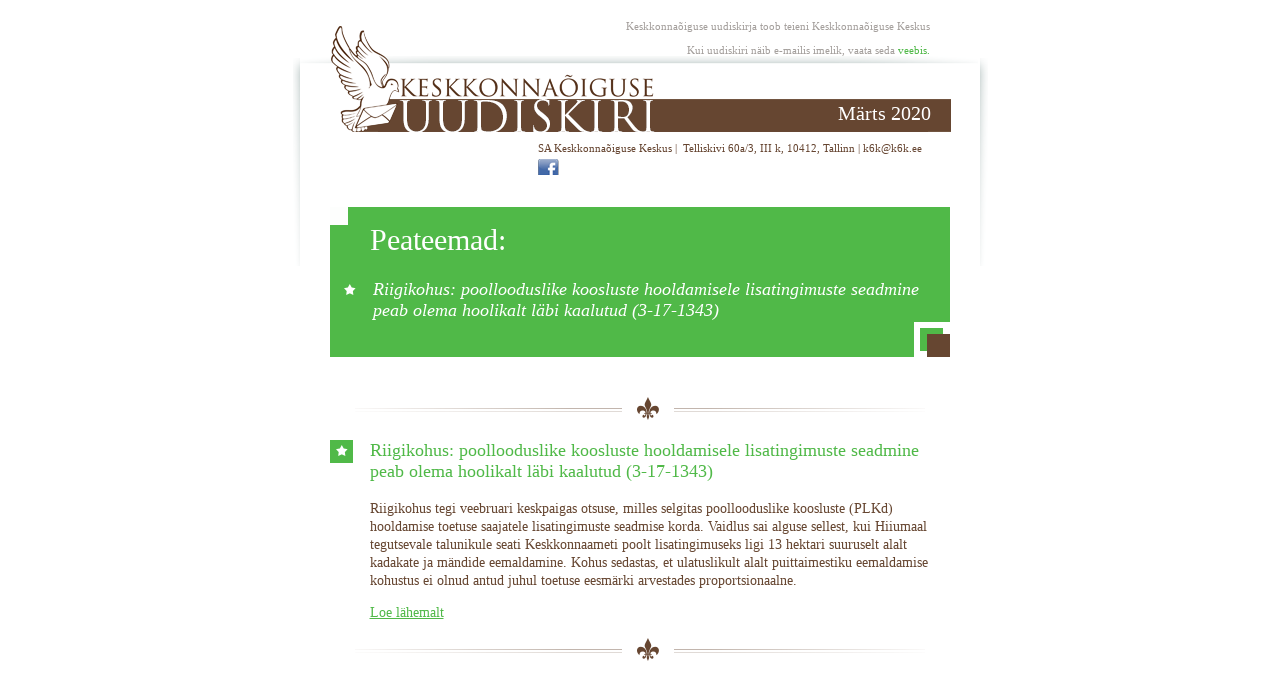

--- FILE ---
content_type: text/html; charset=utf-8
request_url: https://www.k6k.ee/uudiskiri/2020/marts
body_size: 15968
content:
<!DOCTYPE html PUBLIC "-//W3C//DTD XHTML 1.0 Strict//EN" "http://www.w3.org/TR/xhtml1/DTD/xhtml1-strict.dtd">
<html>
<head>
<meta http-equiv="content-type" content="text/html; charset=utf-8" />
</head>
<body leftmargin="0" marginwidth="0" topmargin="0" marginheight="0" offset="0" bgcolor='#fff' style="margin: 0; padding: 0;font-size: 14px; background: #fff; font-family: Georgia" >

<STYLE>
a {color: #50b948; text-decoration: none;}
a:hover { text-decoration: underline; }
.footer a { color: white; }
hr {height: 11px; width: 100%; background: white; color: white; border: none; margin: 40px 0; background: url(http://www.k6k.ee/images/small_separator.png) no-repeat top center;}
h1 { margin: 0; color: #50b948; font-size: 24px; font-weight: normal; font-family: Georgia; text-transform: uppercase; line-height: 30px;}
h2 { margin: 0 50px 10px; }
h3 { font-family:Georgia; font-size: 18px; color: #654430; font-weight: normal}

p { font-family: Georgia; line-height: 18px; font-size: 14px; color: #664631;}
ol { padding-left: 20px; margin-top: 30px; margin-bottom: 30px;}
ul { padding-left: 70px; }
ol li { list-style-image:url(http://www.k6k.ee/images/sub_content_li.png); padding-left: 35px}
font { color: #948f8c}

.top, .top p, top a { margin-top: 20px; font-size: 11px; width: 315px; color: #a49f9c; text-align: right; float: right; margin-right: 50px; vertical-align: center}

#topcont { color: #654430;}
#topcont a {color: #654430;text-decoration: none;}
#topcont a:hover { text-decoration: underline}
#topcont p {margin: -5px 0 0 0; vertical-align: center; font-size: 11px; color: #654430}
#topcont img {vertical-align: center; margin: 5px 0 -5px 0; border: 0;}

.date p {float: right;}
.right { float: right; margin-right: 20px;}

#menu a { color: #664631}
#menu h1 { color: #fff; font-size: 30px; padding: 10px 19px; margin:0; background: #50b948; text-transform: none}
.menu_themes h2 { color: #664631; font-size: 14px; font-style: normal; font-weight: normal; padding-right: 15px; text-transform: uppercase; margin: 0; vertical-align: bottom;}
.menu_themes img { float: left; margin: -8px 0 0 20px; padding: 0; vertical-align: bottom;}
.menu_themes .edy-texteditor-container.image-container img { float: none; margin: 0;}
.menu_themes .edy-texteditor-container.image-container { margin: -8px 0 0 20px;}
.menu_themes ol { margin: 8px 0 0 -1px; padding: 0 20px; list-style-image: none; list-style-type: none; overflow: hidden;}
.menu_themes ol li { margin: 0 0 13px 0; padding: 0; float: left; list-style-image: none;}
#menu table { border-collapse: collapse; border-spacing: 0; margin: 0 auto;}
#menu tr { border-spacing: 0; padding: 20px 0 35px 0; width: 580px; margin: 0 auto; }
.menu_themes td { width: 50%; vertical-align: top; padding: 20px 0 15px 0;}

#news_content { background: url(http://www.k6k.ee/images/big-separator.png) no-repeat top center;}
#news_content img { float: right;}
#news_content h2 { width: 235px; float: right; margin: 0 5px 10px; padding: 20px 0 0 15px; color: #50b948; font-weight: normal; font-style: italic; font-size: 15px; line-height: 18px; background: url(http://www.k6k.ee/images/quote_bg.png) no-repeat top left;}

#news_footer {color: #8b8887;font-family: Georgia, sans-serif; font-size: 12px;}
#news_footer strong {color: #6b6563;}
#news_footer p { float: left; margin: 0 28px; font-size: 12px; width: 60%}
#news_footer a { color: #948f8c}
#news_footer img { float: left;}

.main_themes h1 { color: #fff; font-family: Georgia; font-size: 30px; padding: 0 0 0 40px; text-transform: none}
.main_themes ol { margin: 0 0 0 13px}
.main_themes ol li {list-style-image:url(http://www.k6k.ee/images/main_li.png); padding:0 10px 0 10px; margin-top: 24px;}
.main_themes ol li a { color: #fff; text-decoration: none; font-weight: normal; font-style: italic; font-size: 18px; }
.main_themes ol li a:hover { text-decoration: underline}

#main_content { background: url(http://www.k6k.ee/images/big-separator.png) no-repeat top center, url(http://www.k6k.ee/images/big-separator.png) no-repeat bottom center;}
#main_content h3 { background: url(http://www.k6k.ee/images/main_sub_li.png) no-repeat top left;padding-left: 40px;}
#main_content h3 a { text-decoration: none; margin: 0; padding: 0;}
#main_content h3 a:hover { text-decoration: underline;}
#main_content a { text-decoration: underline; }
#main_content p { padding-left: 40px;}
#main_content hr {  margin: 25px 0;}

</STYLE>

<table width="100%" cellpadding="0" cellspacing="0" class="backgroundTable" bgcolor='#fff' style="background: #fff; font-family: Georgia,serif; border-collapse: collapse;font-size: 14px;" >
    <tr>
        <td style="padding: 0;">
      <div style=" background: #fff; width: 695px; padding: 0; margin: 0 auto;" width="695">
    <div style="background-image: url(http://www.k6k.ee/images/left.png); float: left; height: 208px; margin-top: 58px; width: 7px; overflow: hidden"></div>
    <div style="background-image: url(http://www.k6k.ee/images/right.png); float: right; height: 208px; margin-top: 58px; width: 8px; overflow: hidden"></div>
      <table cellpadding="0" cellspacing="0">
        <tr>
          <td style="background: transparent; padding: 0; width: 260px; height: 50px">

          </td>
          <td class="top" style="background: transparent; padding: 0; text-align: right;">
            Keskkonnaõiguse uudiskirja toob teieni Keskkonnaõiguse Keskus 
            <br>
            <br>
            Kui uudiskiri näib e-mailis imelik, vaata seda <a href="https://www.k6k.ee//uudiskiri/2020/marts">veebis.</a>
          </td>
        </tr>
        <tr>
          <td colspan="2" style="padding: 0; background-color: #fff; background-image: url('http://www.k6k.ee/images/up.png'); background-repeat: no-repeat; background-position: left top; height: 130px; width: 685px; vertical-align: top;">
              <table cellspacing="0" cellpadding="0">
                <tr>
                  <td colspan="2" class="date" style="padding-left: 30px; vertical-align: top;">
                    <a href="http://www.k6k.ee">
                      <img src="http://www.k6k.ee/photos/logo.png" alt="Keskkonna&otilde;iguse keskus" style="border: none; display: block; margin-top: -30px;" />
                    </a>
                    <span class="right" style="margin-top: -30px; color: #fff; position:relative; z-index: 1000; font-size: 20px"> Märts 2020</span>
                  </td>
                </tr>
                <tr>
                  <td colspan="2" id="topcont" style="padding-left: 50px; wdith: 325px; padding-top: 10px; font-size: 11px;">
                    <span class="right">SA Keskkonnaõiguse Keskus |&nbsp;  Telliskivi 60a/3, III k, 10412, Tallinn |   <a href="mailto:k6k@k6k.ee">k6k@k6k.ee</a>&nbsp; &nbsp;<div class="edy-texteditor-container image-container frktlse-img edy-positionable-container-left-block" contenteditable="false" unselectable="on" style="width: 21px; max-width: 100%; text-align: left; margin-left: 0px; margin-right: auto; overflow: hidden; position: relative;">
  <div class="edy-padding-resizer-wrapper" style="padding-bottom: 100%; position: relative; overflow: hidden;">
      <a href="http://www.facebook.com/pages/Keskkonna%C3%B5iguse-Keskus/155450921134796"><picture title="" style="position: absolute; display: block; max-width: none; width: auto; height: 100%; left: 0%; top: 0px;">
        <!--[if IE 9]><video style="display: none;"><![endif]-->
        <source sizes="21px" srcset="/photos/fb_logo.png 21w">
        <!--[if IE 9]></video><![endif]-->
        <img src="/photos/fb_logo.png" title="" alt="" style="position: absolute; max-width: none; width: auto; height: 100%;">
      </picture></a>
    </div>
</div><a href="http://www.facebook.com/pages/Keskkonna%C3%B5iguse-Keskus/155450921134796"> </a><br></span>
                  </td>
                </tr>
              </table>
          </td>
        </tr>
        <tr>
            <td colspan="2">
              <table style="width: 620px; border-collapse: collapse; margin-left: 30px" cellspacing="0" cellpadding="0">
                <tr>
                    <td style="padding: 20px 0 40px 0">
                    <table width="620" cellspacing="0" cellpadding="0" bgcolor="#50b948">
                                        <tr>
                        <td colspan="2" style=" background: url(http://www.k6k.ee/images/main_top.png) no-repeat right center; height: 18px; width:620px;">
                        </td>
                      </tr>
                      <tr>
                        <td colspan="2" class="main_themes">
                               <h1>Peateemad:</h1><div><ol>
<li><strong><a href="/uudiskiri/2020/marts/poollooduslike-koosluste-hooldamisele-lisatingimused"> Riigikohus: poollooduslike koosluste hooldamisele lisatingimuste seadmine peab olema hoolikalt läbi kaalutud (3-17-1343)
</a></strong><br></li>
</ol></div>
                        </td>
                      </tr>
                      <tr style="background: url(http://www.k6k.ee/images/main_bottom.png) no-repeat right center; height: 36px; width:620px">
                        <td colspan="2" ></td>
                      </tr>
                    </table>
                  </td>
                </tr>
                            <tr>
                    <td style="padding: 25px 0;" id="main_content">
                    
<h3><a href="/uudiskiri/2020/marts/poollooduslike-koosluste-hooldamisele-lisatingimused">Riigikohus: poollooduslike koosluste hooldamisele lisatingimuste seadmine peab olema hoolikalt läbi kaalutud (3-17-1343)</a></h3>
<p>Riigikohus tegi veebruari keskpaigas otsuse, milles selgitas poollooduslike koosluste (PLKd) hooldamise toetuse saajatele lisatingimuste seadmise korda. Vaidlus sai alguse sellest, kui Hiiumaal tegutsevale talunikule seati Keskkonnaameti poolt lisatingimuseks ligi 13 hektari suuruselt alalt kadakate ja mändide eemaldamine. Kohus sedastas, et ulatuslikult alalt puittaimestiku eemaldamise kohustus ei olnud antud juhul toetuse eesmärki arvestades proportsionaalne.</p>
<p><a href="/uudiskiri/2020/marts/poollooduslike-koosluste-hooldamisele-lisatingimused">Loe lähemalt</a></p>


                  </td>
                </tr>
                             <tr>
                      <td style="height: 44px">
                  </td>
                </tr>
                            <tr>
                    <td style="padding: 20px 0 40px 0" >
                    <table width="620" cellspacing="0" cellpadding="0" id="menu">
                        <tr style="padding-bottom: 0;">
                        <td colspan="2">
                        <h1>Lühiuudised:</h1>
                        </td>
                      </tr>
                      <tr>
                        <td colspan="2" class="menu_themes" style=" background: url(http://www.k6k.ee/images/menu_bg.png); padding: 0 0 -20px 0; color: #664631; font-family: Georgia; font-style: normal;">

                                                    

<table width="100%"><tbody><tr>
<td> 
<h2><div class="edy-texteditor-container image-container frktlse-img edy-positionable-container-left" contenteditable="false" unselectable="on" style="width: 28px; max-width: 100%; text-align: left; float: left; overflow: hidden; position: relative;">
  <div class="edy-padding-resizer-wrapper" style="padding-bottom: 100%; position: relative; overflow: hidden;">
      <picture title="" style="position: absolute; display: block; max-width: none; width: auto; height: 100%; left: 0%; top: 0px;">
        <!--[if IE 9]><video style="display: none;"><![endif]-->
        <source sizes="28px" srcset="/photos/kliima_muutus_small.png 28w">
        <!--[if IE 9]></video><![endif]-->
        <img src="/photos/kliima_muutus_small.png" title="" alt="" style="position: absolute; max-width: none; width: auto; height: 100%;">
      </picture>
    </div>
</div><b><a href="/uudiskiri/2020/marts#kliimamuutus">Kliimamuutus</a></b></h2>
<ol><li><a href="/uudiskiri/2020/marts#kliimamuutus1"> Euroopa Komisjoni uus kliimaseadus valmistas 2030. a kliimaeesmärkide osas pettumuse
</a></li>
<li><a href="/uudiskiri/2020/marts#kliimamuutus2"> Euroopa liikmesriigid sõlmisid ametliku kokkuleppe pikaajalise kliimastrateegia osas
</a></li>
<li><a href="/uudiskiri/2020/marts#kliimamuutus3"> Atmosfääriõhu kaitse seaduse ning alkoholi-, tubaka-, kütuse- ja elektriaktsiisi seaduse muutmise seaduse eelnõu
</a></li>
</ol>
 
</td>
<td>
 <h2><div class="edy-texteditor-container image-container frktlse-img edy-positionable-container-left" contenteditable="false" unselectable="on" style="width: 28px; max-width: 100%; text-align: left; float: left; overflow: hidden; position: relative;">
  <div class="edy-padding-resizer-wrapper" style="padding-bottom: 100%; position: relative; overflow: hidden;">
      <picture title="" style="position: absolute; display: block; max-width: none; width: auto; height: 100%; left: 0%; top: 0px;">
        <!--[if IE 9]><video style="display: none;"><![endif]-->
        <source sizes="28px" srcset="/photos/valisohu_kaitse_small.png 28w">
        <!--[if IE 9]></video><![endif]-->
        <img src="/photos/valisohu_kaitse_small.png" title="" alt="" style="position: absolute; max-width: none; width: auto; height: 100%;">
      </picture>
    </div>
</div><b><a href="/uudiskiri/2020/marts#valisohu-kaitse">Välisõhu kaitse</a></b></h2>
<ol><li><a href="/uudiskiri/2020/marts#valisohk1">EL liikmesriikide esindajad ootavad Euroopa Komisjonilt täiendavaid samme õhusaaste vähendamiseks
</a></li>
<li><a href="/uudiskiri/2020/marts#valisohk2">Keskkonnaministeerium soovib muuta müra normtasemeid ja nende kontrollimist reguleerivat määrust selle praktikaga kooskõlla viimiseks
</a></li>
</ol>

</td>
</tr></tbody></table><div class="edy-texteditor-container image-container frktlse-img edy-positionable-container-left" contenteditable="false" unselectable="on" style="width: 582px; max-width: 100%; text-align: left; float: left; overflow: hidden; position: relative;">
  <div class="edy-padding-resizer-wrapper" style="padding-bottom: 1.89003%; position: relative; overflow: hidden;">
      <picture title="" style="position: absolute; display: block; max-width: none; width: auto; height: 100%; left: 0%; top: 0px;">
        <!--[if IE 9]><video style="display: none;"><![endif]-->
        <source sizes="582px" srcset="/photos/separator.png 582w">
        <!--[if IE 9]></video><![endif]-->
        <img src="/photos/separator.png" title="" alt="" style="position: absolute; max-width: none; width: auto; height: 100%;">
      </picture>
    </div>
</div>
<table width="100%"><tbody><tr>
<td> 
<h2><div class="edy-texteditor-container image-container frktlse-img edy-positionable-container-left" contenteditable="false" unselectable="on" style="width: 28px; max-width: 100%; text-align: left; float: left; overflow: hidden; position: relative;">
  <div class="edy-padding-resizer-wrapper" style="padding-bottom: 100%; position: relative; overflow: hidden;">
      <picture title="" style="position: absolute; display: block; max-width: none; width: auto; height: 100%; left: 0%; top: 0px;">
        <!--[if IE 9]><video style="display: none;"><![endif]-->
        <source sizes="28px" srcset="/photos/maapou_small.png 28w">
        <!--[if IE 9]></video><![endif]-->
        <img src="/photos/maapou_small.png" title="" alt="" style="position: absolute; max-width: none; width: auto; height: 100%;">
      </picture>
    </div>
</div><b><a href="/uudiskiri/2020/marts#maapou">Maapõu</a></b></h2>
<ol><li><a href="/uudiskiri/2020/marts#maapou1">KeM kaevandamistegevusest aruandmise määruste muutused lihtsustavad aruandlust nn kõrvalsaaduste osas</a></li>
<li><a href="/uudiskiri/2020/marts#maapou2"> KeM 17.12.18 määruses nr 52 parandati sinna lipsanud viga seoses liiva ja kruusa varasemate andmete ümberarvestusega
</a></li>
</ol>

</td>
<td>
 <h2><div class="edy-texteditor-container image-container frktlse-img edy-positionable-container-left" contenteditable="false" unselectable="on" style="width: 28px; max-width: 100%; text-align: left; float: left; overflow: hidden; position: relative;">
  <div class="edy-padding-resizer-wrapper" style="padding-bottom: 100%; position: relative; overflow: hidden;">
      <picture title="" style="position: absolute; display: block; max-width: none; width: auto; height: 100%; left: 0%; top: 0px;">
        <!--[if IE 9]><video style="display: none;"><![endif]-->
        <source sizes="28px" srcset="/photos/jaatmed_small.png 28w">
        <!--[if IE 9]></video><![endif]-->
        <img src="/photos/jaatmed_small.png" title="" alt="" style="position: absolute; max-width: none; width: auto; height: 100%;">
      </picture>
    </div>
</div><b><a href="/uudiskiri/2020/marts#jaatmed">Jäätmed</a></b></h2>
<ol><li><a href="/uudiskiri/2020/marts#jaatmed1"> Euroopa Komisjoni uus ringmajanduse tegevuskava tahab muuta kauakestvad ja parandatavad tooted normiks
</a></li>
</ol>

</td>
</tr></tbody></table><div class="edy-texteditor-container image-container frktlse-img edy-positionable-container-left" contenteditable="false" unselectable="on" style="width: 582px; max-width: 100%; text-align: left; float: left; overflow: hidden; position: relative;">
  <div class="edy-padding-resizer-wrapper" style="padding-bottom: 1.89003%; position: relative; overflow: hidden;">
      <picture title="" style="position: absolute; display: block; max-width: none; width: auto; height: 100%; left: 0%; top: 0px;">
        <!--[if IE 9]><video style="display: none;"><![endif]-->
        <source sizes="582px" srcset="/photos/separator.png 582w">
        <!--[if IE 9]></video><![endif]-->
        <img src="/photos/separator.png" title="" alt="" style="position: absolute; max-width: none; width: auto; height: 100%;">
      </picture>
    </div>
</div>
<table width="100%"><tbody><tr>
<td> 
<h2><div class="edy-texteditor-container image-container frktlse-img edy-positionable-container-left" contenteditable="false" unselectable="on" style="width: 28px; max-width: 100%; text-align: left; float: left; overflow: hidden; position: relative;">
  <div class="edy-padding-resizer-wrapper" style="padding-bottom: 100%; position: relative; overflow: hidden;">
      <picture title="" style="position: absolute; display: block; max-width: none; width: auto; height: 100%; left: 0%; top: 0px;">
        <!--[if IE 9]><video style="display: none;"><![endif]-->
        <source sizes="28px" srcset="/photos/ohtlikud_ained_small.png 28w">
        <!--[if IE 9]></video><![endif]-->
        <img src="/photos/ohtlikud_ained_small.png" title="" alt="" style="position: absolute; max-width: none; width: auto; height: 100%;">
      </picture>
    </div>
</div><b><a href="/uudiskiri/2020/marts#ohtlikud-ained">Ohtlikud ained</a></b></h2>
<ol><li><a href="/uudiskiri/2020/marts#ohtlikudained1"> Euroopa Parlament seisab vastu taaskasutatud PVC-s suurema pliisisalduse lubamisele
</a></li>
</ol>

</td>
<td>
 <h2><div class="edy-texteditor-container image-container frktlse-img edy-positionable-container-left" contenteditable="false" unselectable="on" style="width: 28px; max-width: 100%; text-align: left; float: left; overflow: hidden; position: relative;">
  <div class="edy-padding-resizer-wrapper" style="padding-bottom: 100%; position: relative; overflow: hidden;">
      <picture title="" style="position: absolute; display: block; max-width: none; width: auto; height: 100%; left: 0%; top: 0px;">
        <!--[if IE 9]><video style="display: none;"><![endif]-->
        <source sizes="28px" srcset="/photos/k6k-1.png 28w">
        <!--[if IE 9]></video><![endif]-->
        <img src="/photos/k6k-1.png" title="" alt="" style="position: absolute; max-width: none; width: auto; height: 100%;">
      </picture>
    </div>
</div><b><a href="/uudiskiri/2020/marts#k6k">KÕKi uudised</a></b></h2>
<ol><li><a href="/uudiskiri/2020/marts#k6k1">Avalik kiri: Euroopa Liidu rahastuse kasutamine aastatel 2021-2027 on määrava tähtsusega edukaks kliimaneutraalsuse saavutamiseks Eestis</a></li>
<li><a href="/uudiskiri/2020/marts#k6k2">Mürakaardi koostamise juhend kohalikele omavalitsustele ja müraekspertidele</a></li>
</ol>

</td>
</tr></tbody></table><div class="edy-texteditor-container image-container frktlse-img edy-positionable-container-left" contenteditable="false" unselectable="on" style="width: 582px; max-width: 100%; text-align: left; float: left; overflow: hidden; position: relative;">
  <div class="edy-padding-resizer-wrapper" style="padding-bottom: 1.89003%; position: relative; overflow: hidden;">
      <picture title="" style="position: absolute; display: block; max-width: none; width: auto; height: 100%; left: 0%; top: 0px;">
        <!--[if IE 9]><video style="display: none;"><![endif]-->
        <source sizes="582px" srcset="/photos/separator.png 582w">
        <!--[if IE 9]></video><![endif]-->
        <img src="/photos/separator.png" title="" alt="" style="position: absolute; max-width: none; width: auto; height: 100%;">
      </picture>
    </div>
</div>
<table width="100%"><tbody><tr>
<td> 

</td></tr></tbody></table>

                        </td>
                      </tr>
                      <tr style="background: #664631; height: 8px; margin-bottom: 40px">
                        <td colspan="2" ></td>
                      </tr>
                    </table>
                  </td>
                </tr>
                <tr>
                  <td style="padding: 40px 19px" id="news_content">
                    


<a name="kliimamuutus" href="/uudiskiri/"> </a><div class="edy-texteditor-container image-container frktlse-img edy-positionable-container-right" contenteditable="false" unselectable="on" style="width: 95px; max-width: 100%; text-align: left; float: right; overflow: hidden; position: relative;">
  <div class="edy-padding-resizer-wrapper" style="padding-bottom: 100%; position: relative; overflow: hidden;">
      <picture title="" style="position: absolute; display: block; max-width: none; width: auto; height: 100%; left: 0%; top: 0px;">
        <!--[if IE 9]><video style="display: none;"><![endif]-->
        <source sizes="95px" srcset="/photos/kliimamuutus_big.png 95w">
        <!--[if IE 9]></video><![endif]-->
        <img src="/photos/kliimamuutus_big.png" title="" alt="" style="position: absolute; max-width: none; width: auto; height: 100%;">
      </picture>
    </div>
</div><h1>KLIIMAMUUTUS</h1>
<a name="kliimamuutus1" href="/uudiskiri/"></a><h3>


















</h3><h3>Euroopa Komisjoni uus kliimaseadus valmistas 2030. a kliimaeesmärkide
osas pettumuse</h3>
























<p>4.märtsil tegi Euroopa Komisjon ettepaneku
Euroopa kliimaseaduse kehtestamiseks. Uue õigusaktiga muudetaks ELi eesmärk
saavutada 2050. aastaks kliimaneutraalsus õiguslikult siduvaks. Kirjutasime
selle õigusakti loomisest  pikemalt ka <a href="http://www.k6k.ee/uudiskiri/2020/veebruar#kliimamuutus1">veebruarikuu
uudiskirjas</a>. </p>

<p>Värskelt avaldatud seaduseelnõu on langenud
kriitika osaliseks peamiselt ühel põhjusel. Suureks pettumuseks on, et eelnõu
ei sisalda ajakohastatud kliimaeesmärki aastaks 2030. Mäletatavasti on Komisjonil
plaan suurendada ELi heitkoguste vähendamise eesmärki 2030. aastaks seni
kokkulepitult 40% -lt 50-55% -le (vähendamise protsent on võrreldes 1990. aasta
tasemega). Kui esialgselt lubas Komisjon 2030. aasta eesmärkide suurendamiseks
mõjuhinnangu valmis saada juuniks, siis äsja avaldatud seaduseelnõus on see
tähtaeg lükkunud septembrisse, mis mitmete liikmesriikide ja
keskkonnaorganisatsioonide arvates on aga liiga hilja. Komisjon peaks kinni
pidama lubatud ajakavast, et EL nõukogu ja parlament saaksid enne novembris
toimuvat rahvusvahelist kliimakohtumist (COP 26) Glasgow’s saavutada
poliitilise kokkuleppe uue 2030. aasta eesmärgi osas. </p><h2>Kliimaseadus sisaldaks küll siduvat kliimaneutraalsuse eesmärki 2050. aastaks, ent sellelt oodati ka 2030. a eesmärkide ambitsioonikamaks muutmist.</h2>

<p>Komisjon seevastu ei soovi liialt kiirustada
ja tahab eesmärkide seadmisel toetuda põhjaliku mõjuhindamise tulemustele.
Protsessi aeglustavad ka mõned liikmesriigid, kes ei ole siiani esitanud oma
uuendatud kliimakava 2030. a eesmärkide täitmiseks. Tähtaeg kava esitamiseks
oli juba eelmisel aastal, kuid siiani on kava esitamata näiteks Hispaanial ja
Prantsusmaal.</p>

<p>Positiivse külje pealt tuleb aga oluliseks
pidada seda, et oma kliimaseadusega oleks Euroopa Liit esimene maailmajagu,
kellel on seatud siduv kliimaneutraalsuse eesmärk 2050. aastaks. Seaduse üks
positiivseid külgi on seegi, et selle kehtestamisel ei tehtaks EL-i
kliimaeesmärkide seadmise otsuseid enam nõukogus, vaid
kaasotsustamismenetlusega. See võimaldaks võtta ambitsioonikamaid eesmärke,
kuna Euroopa Parlament on kaasseadusandjana kaasatud. Samuti on kliimaseaduse
mõte distsiplineerida kõiki liikmesriike ja EL asutusi astuma vajalikke samme,
et täita kliimaneutraalseks olemise lubadus aastaks 2050. Õigusaktiga tekiks edaspidi
ka seaduslik alus liikmesriikide jt vastutusele võtmiseks, kui lubadustest
kinni ei peeta.</p>

<p>Kui kiiresti suudetakse 2030. a eemärkide osas
kokku leppida, sõltub paljuski Saksamaast, kellest saab alates juulist ELi
eesistujamaa. </p>

<p><a href="https://ec.europa.eu/commission/presscorner/detail/en/qanda_20_336">Euroopa
Komisjoni veebileht</a></p>

<p><a href="https://www.envir.ee/et/uudised/kujundame-seisukohad-euroopa-kliimaseaduse-kohta-lahikuudel">Keskkonnaministeeriumi
pressiteade</a></p>

<p><a href="https://www.euractiv.com/topics/climate-law/">Euractiv veebileht</a></p>





<br>
<a name="kliimamuutus2" href="/uudiskiri/"></a><h3>


















</h3><h3>Euroopa liikmesriigid sõlmisid ametliku kokkuleppe
pikaajalise kliimastrateegia osas</h3>
























<p>EL liikmesriigid võtsid 5. märtsil vastu ELi vähese
kasvuhoonegaaside heitega arengu pikaajalise strateegia, mille koostamise
kohustus tuleneb Pariisi kliimakokkuleppest.</p>

<p>EL on võtnud eesmärgiks saavutada
kliimaneutraalsus aastaks 2050. Selle saavutamiseks leppisid liikmesriigid
kokku strateegias, mis näeb ette ambitsioonika sotsiaalse ja majandusliku
ülemineku väiksema süsinikuheitega majandusmudelile. Liikmesriigid seadsid
eesmärgiks pakkuda ka teistele inspiratsiooni ülemaailmsete kliimameetmete kasutusele
võtmisel, samuti soovitakse näidata, et kliimaneutraalsuse saavutamine pole
mitte vaid hädavajalik, aga ka teostatav ja soovitatav.</p>

<p>Vastu võetud strateegia esitatakse ÜRO
kliimamuutuste raamkonventsiooni osalistele, nagu on nõutud Pariisi kokkuleppes.
Lisaks peavad liikmesriigid koostama individuaalsed riiklikud strateegiad, mis tuleb
samuti ÜRO kliimamuutuste raamkonventsiooni osalistele esitada hiljemalt käesoleval
aastal.</p>

<p><a href="https://www.consilium.europa.eu/et/press/press-releases/2020/03/05/climate-change-council-adopts-eu-long-term-strategy-for-submission-to-the-unfccc/">EL
nõukogu pressiteade</a></p>





<br>
<a name="kliimamuutus3" href="/uudiskiri/"></a><h3>


















</h3><h3>Atmosfääriõhu kaitse seaduse ning alkoholi-, tubaka-, kütuse-
ja elektriaktsiisi seaduse muutmise seaduse eelnõu</h3>
























<p>Riigikogu keskkonnakomisjonis oli märtsi
keskel esimesel lugemisel atmosfääriõhu kaitse seaduse (AÕKS) ning alkoholi-,
tubaka-, kütuse- ja elektriaktsiisi seaduse (ATKEAS) muutmise seaduse eelnõu.</p>

<p>Eelnõuga soovitakse muuta AÕKS-i selliselt, et
see võimaldaks kütuse tarnijatele suuremat paindlikkust 2020. aasta kütuste elutsükli jooksul tekkivate
kasvuhoonegaaside heitkoguste vähendamise kohustuse täitmisel. Kui täna tuleb
kohustust täita igakuiselt, siis eelnõu võimaldaks seda teha poolaasta kaupa. See
võimaldab tarnijatel oma tegevust vabamalt planeerida ja leida lahendusi kasvuhoonegaaside
heitkoguste vähendamiseks. Alates järgmisest aastast tuleks aga kohustust täita aastapõhiselt. Seoses
kohustuse muutmisega kuupõhisest poolaastapõhiseks muudetaks ka kohustuse
täitmata jätmise korral mõistetava rahatrahvi suurust – 400 000 eurolt 5
miljoni euroni. </p><h2>Ühelt poolt annaks eelnõu paindlikkust kütuste kliimamõju vähendamise kohustuse tätimisel, teisalt laieneks aruandluskohustus uutele ettevõtetele.</h2>

<p>Samuti
muudetaks kütuse tarnija mõistet, mis omakorda on seotud kohustusega esitada
aruandeid kõigi kütuste ja energia kohta, mis on läinud tarbimiseks
maanteesõidukites ja väljaspool teid kasutatavates liikurmasinates,
siseveelaevades, põllu- ja metsamajandustraktorites ning väikelaevades, kui
need ei ole merel.
Võrreldes varasemaga muutuksid
aruannete esitamise kohustuslaseks ka ettevõtted, kes teevad kättesaadavaks transpordis kasutatavat elektrienergiat,
gaaskütuseid ja vesinikku, sest ka nende raporteerimine muutuks kohustuslikuks. Ühtlasi muudetaks biokütuse mõistet
selliselt, et see on üksnes biomassist toodetud vedelkütus ning gaaskütus selle
alla enam ei kuuluks. Eelnõuga lisataks AÕKS-i ka termin biomasskütus, mis on
biomassist toodetud gaas- ja tahked kütused. Eelnõukohase seadusega antaks ka kütuseseire
andmekogu vastutava töötleja ülesanded Keskkonnaministeeriumilt
Keskkonnaagentuurile ning täpsustataks andmekogusse kantavate andmete nimistut.
</p>

<p>ATKEASi muutmise eesmärk on tagada
ühesugune arusaam põlevkivikütteõli definitsioonist seoses rehvihakke
kasutamisega põlevkivikütteõli toormena. Ligikaudu aasta tagasi jõustus tööstusheite
seaduse ja ATKEASe muutmise seadus, mis defineerib
põlevkivikütteõlina ka kütuse, mille massist kuni 30 protsenti võib moodustada rehvihake.
Õigusselguse huvides lisatakse eelnõukohase seadusega ATKEASi muudatus,
mille kohaselt on lubatud põlevkiviõli valmistamisel tootmise sisendina
kasutada lisaks põlevkivile ka piiratud ulatuses rehvihaket, millest utmise
protsessi tulemusena saadakse õli. Selline definitsioon on selgem ja vastavuses
kehtiva õlitootmise praktikaga. Lisaks
täiendatakse ATKEASi tulenevalt aromaatsete
ühendite määramise laboratoorse meetodi kasutuselevõtust uue kombineeritud
nomenklatuuri koodiga, mida edaspidi hakatakse kasutama Eesti õlitööstuse
peamiste õlitoodete määramisel.</p>

<p>Eelnõu on kavas võtta Riigikogu täiskogu päevakorda 13.
aprillil.</p>

<p><a href="https://www.riigikogu.ee/tegevus/eelnoud/eelnou/15bc3a97-ea66-4e32-a3a0-0d5706c22dc3/Atmosf%C3%A4%C3%A4ri%C3%B5hu%20kaitse%20seaduse%20ning%20alkoholi-,%20tubaka-,%20k%C3%BCtuse-%20ja%20elektriaktsiisi%20seaduse%20muutmise%20seadus">Eelnõu
materjalid</a></p>





<br>

<div class="edy-texteditor-container image-container frktlse-img edy-positionable-container-right" contenteditable="false" unselectable="on" style="width: 562px; max-width: 100%; text-align: left; float: right; overflow: hidden; position: relative;">
  <div class="edy-padding-resizer-wrapper" style="padding-bottom: 1.9573%; position: relative; overflow: hidden;">
      <picture title="" style="position: absolute; display: block; max-width: none; width: auto; height: 100%; left: 0%; top: 0px;">
        <!--[if IE 9]><video style="display: none;"><![endif]-->
        <source sizes="562px" srcset="/photos/small_separator.png 562w">
        <!--[if IE 9]></video><![endif]-->
        <img src="/photos/small_separator.png" title="" alt="" style="position: absolute; max-width: none; width: auto; height: 100%;">
      </picture>
    </div>
</div>
<p><br><br></p>


<a name="valisohk" href="/uudiskiri/"> </a><div class="edy-texteditor-container image-container frktlse-img edy-positionable-container-right" contenteditable="false" unselectable="on" style="width: 95px; max-width: 100%; text-align: left; float: right; overflow: hidden; position: relative;">
  <div class="edy-padding-resizer-wrapper" style="padding-bottom: 100%; position: relative; overflow: hidden;">
      <picture title="" style="position: absolute; display: block; max-width: none; width: auto; height: 100%; left: 0%; top: 0px;">
        <!--[if IE 9]><video style="display: none;"><![endif]-->
        <source sizes="95px" srcset="/photos/ohu_kaitse_big.png 95w">
        <!--[if IE 9]></video><![endif]-->
        <img src="/photos/ohu_kaitse_big.png" title="" alt="" style="position: absolute; max-width: none; width: auto; height: 100%;">
      </picture>
    </div>
</div><h1>VÄLISÕHU KAITSE</h1>
<a name="valisohk1" href="/uudiskiri/"></a><h3>


















</h3><h3>EL liikmesriikide esindajad ootavad Euroopa Komisjonilt
täiendavaid samme õhusaaste vähendamiseks</h3>
























<p>Euroopa Liidu nõukogu võttis 5. märtsil vastu poliitilised
suunised õhukvaliteedi parandamise teemal. Seisukohad on seotud Euroopa
Komisjoni välisõhu kvaliteedi direktiivi toimivuskontrolliga (nn „fitness
check“). Komisjoni hinnangul on ELi olemasolevad reeglid aidanud õhukvaliteedi
parandamisele märkimisväärselt kaasa, ent õhusaaste kahjuliku mõju tervisele ja
keskkonnale vähendamiseks on vaja veel palju ära teha.</p>

<p>Euroopa Komisjon algatas õhukvaliteedi direktiivide
läbivaatamise juba 2018.a. Ülevaatuse käigus vaadeldi kahe välisõhu kvaliteedi
direktiivi (<a href="http://eur-lex.europa.eu/legal-content/ET/TXT/PDF/?uri=CELEX:32008L0050&amp;qid=1494851427562&amp;from=ET">2008/50/EÜ</a>&nbsp;ja <a href="http://eur-lex.europa.eu/legal-content/ET/TXT/PDF/?uri=CELEX:32004L0107&amp;qid=1494851468091&amp;from=ET">2004/107/
EÜ</a>) toimivust. Analüüs näitas, et paljud ELi liikmesriigid ei järginud
olemasolevaid õhusaasteainete piirnorme, millest mõned on omakorda vähem ranged
kui Maailma Terviseorganisatsiooni (WHO) suunistes soovitatud piirväärtused.</p>

<p>Euroopa keskkonnaministrite vastu võetud dokumendi
kohaselt saab Euroopa õhusaastega võitlemiseks teha palju rohkem. Liikmesriigid
ootavad, et Euroopa Komisjon algataks direktiivi muutmise, et selles sisalduks
rangemad õhukvaliteedi standardid, mis oleksid rohkem vastavuses WHO
suunistega.</p><h2>Liikmesriigid ootavad mh EL õhukvaliteedi piirväärtuste karmistamist, nii et need vastaks enam Maailma Terviseorganisatsiooni soovitustele.</h2>

<p>EL liikmesriigid leiavad, et kehtestatud
õhukvaliteedi standardid, eriti piirväärtused, on olnud tõhusad ja jäävad
kodanike tervise kaitsmiseks endiselt oluliseks. Hea õhukvaliteedi tagamiseks
kogu ELis on aga õigusraamistikku vaja veel täiustada (nt õhukvaliteedi normide
ja parandus-ennestusmeetmete osas). Toonitatakse ka vajadust sidususe järele
puhta õhu poliitika ja teiste poliitikavaldkondade vahel. See tähendab, et
õhukvaliteedi eesmärke tuleks täielikult arvestada heiteallikaid käsitlevates
ELi õigusaktides (nt tööstusheite regulatsioonis) ja uute valdkondlike
algatuste kavandamisel nn Euroopa rohelise kokkuleppe raames. Samuti tuleks
õhusaaste vähendamise vajadusega arvestada näiteks taastuvenergia, hoonete
renoveerimise, elamute kütte, põllumajanduse ja tööstuse valdkonnas.</p>

<p>Keskkonnaorganisatsioonid kiidavad nõukogu
järeldused üldiselt heaks, kuigi peavad neid kohati ebamäärasteks.
Keskkonnaorganisatsioon <a href="https://eeb.org/">EEB</a> sõnul peaksid
valitsused nüüd lisaks üldistele järeldustele võtma ka konkreetseid meetmeid õhusaaste
vähendamiseks. <a href="https://www.clientearth.org/">ClientEarthi</a> sõnul
aga peaks Euroopa Komisjon võtma konkreetsemaid õiguslikke meetmeid valitsuste
vastu, kes ei täida oma olemasolevaid kohustusi õhukvaliteedi tagamisel.</p>

<p>Õhusaaste on Euroopa piirkonnas ja kogu
maailmas keskkonnaoht number üks, põhjustades igal aastal ELis 400 000
enneaegset surma ja sadu miljardeid eurosid tervisekulusid. Halb õhukvaliteet
on peamine krooniliste haiguste, sealhulgas südame- ja kopsuhaiguste või vähi
riskitegur. </p>

<p><a href="https://www.consilium.europa.eu/et/press/press-releases/2020/03/05/air-quality-council-adopts-conclusions/">Euroopa
Liidu Nõukogu pressiteade</a></p>

<p><a href="http://data.consilium.europa.eu/doc/document/ST-6650-2020-INIT/et/pdf">EL
Nõukogu järeldused</a></p>





<br>
<a name="valisohk2" href="/uudiskiri/"></a><h3>


















</h3><h3>Keskkonnaministeerium soovib muuta müra normtasemeid ja nende
kontrollimist reguleerivat määrust selle praktikaga kooskõlla viimiseks</h3>
























<p>Muutmisel on keskkonnaministri 16. detsembri
2016. a <a href="https://www.riigiteataja.ee/akt/121122016027">määrus nr 71</a>,
millega on kehtestatud välisõhus leviva müra normtasemed ja mürataseme
mõõtmise, määramise ja hindamise meetodid. Muudatuste eesmärgiks on eelnõu
koostajate hinnangul müra normtasemete parem rakendamine.</p>

<p>Eelnõuga täpsustataks uue planeeringuga ala
definitsiooni, lugedes selleks uue üldplaneeringuga või üldplaneeringut muutva
detailplaneeringuga kavandatava uue müratundliku ala. Definitsioon on oluline,
kuna sellest, kas ala loetakse „uue planeeringuga alaks“, sõltub kas selle
suhtes kehtestatakse rangemat sihtväärtust või leebemat piirväärtust. Seni
kehtiva määruse kohaselt on uue planeeringuga ala uue planeeringuga kavandatav
uus müratundlik ala, hõlmamata sõnaselgelt üldplaneeringut muutva
detailplaneeringuga kavandatavat ala. Samuti sisustataks määruse muudatusega
müratundliku ala mõiste. Selleks oleks uue definitsiooni kohaselt üldplaneeringu
juhtotstarbega määratud ala, millele on kehtestatud müra normtasemed ja mida
kasutatakse puhkuseks või kus on olemas alaline püsiv asustus. Siiani
müratundliku ala mõiste määruses defineeritud ei ole. </p>

<p>Lisaks asendataks määruse lisa 1 uue lisaga,
milles on müra ekvivalenttasemetele lisatud ka nende ühikud. Samuti lisataks
müra II kategooriasse (haridusasutuste, tervishoiu- ja
sotsiaalhoolekande-asutuste ning elamu maa-alad, rohealad) ka maatulundusmaa õuealad.
Senini määrus otsesõnu maatulundusmaad ega nende õuealasid ei käsitlenud, ehkki
praktikas rakendati nende osas elamualade normtasemeid.</p>

<p>Määruse muudatus kehtestatakse pärast sellele
vajalike kooskõlastuste saamist.</p>

<p><a href="https://eelnoud.valitsus.ee/main/mount/docList/f46f7ce3-a13c-4955-8c43-8c96e99d8288">Eelnõu
materjalid</a></p>





<br>

<div class="edy-texteditor-container image-container frktlse-img edy-positionable-container-right" contenteditable="false" unselectable="on" style="width: 562px; max-width: 100%; text-align: left; float: right; overflow: hidden; position: relative;">
  <div class="edy-padding-resizer-wrapper" style="padding-bottom: 1.9573%; position: relative; overflow: hidden;">
      <picture title="" style="position: absolute; display: block; max-width: none; width: auto; height: 100%; left: 0%; top: 0px;">
        <!--[if IE 9]><video style="display: none;"><![endif]-->
        <source sizes="562px" srcset="/photos/small_separator.png 562w">
        <!--[if IE 9]></video><![endif]-->
        <img src="/photos/small_separator.png" title="" alt="" style="position: absolute; max-width: none; width: auto; height: 100%;">
      </picture>
    </div>
</div>
<p><br><br></p>



<a name="maapou" href="/uudiskiri/"> </a><div class="edy-texteditor-container image-container frktlse-img edy-positionable-container-right" contenteditable="false" unselectable="on" style="width: 95px; max-width: 100%; text-align: left; float: right; overflow: hidden; position: relative;">
  <div class="edy-padding-resizer-wrapper" style="padding-bottom: 100%; position: relative; overflow: hidden;">
      <picture title="" style="position: absolute; display: block; max-width: none; width: auto; height: 100%; left: 0%; top: 0px;">
        <!--[if IE 9]><video style="display: none;"><![endif]-->
        <source sizes="95px" srcset="/photos/maakaitse_big.png 95w">
        <!--[if IE 9]></video><![endif]-->
        <img src="/photos/maakaitse_big.png" title="" alt="" style="position: absolute; max-width: none; width: auto; height: 100%;">
      </picture>
    </div>
</div><h1>MAAPÕU</h1>
<a name="maapou1" href="/uudiskiri/"></a><h3>


















</h3><h3><a href="https://www.riigiteataja.ee/akt/106032020001">Keskkonnaministri 5. aprilli 2011. a
määruse nr 22 „Keskkonnatasu deklaratsiooni vormid ja täitmise kord ning
maavara kaevandamise mahu aruandele esitatavad nõuded, aruande vorm ja
esitamise kord” ning keskkonnaministri 7. aprilli 2017. a määruse
nr 12 „Uuritud ning kaevandatud maa korrastamise täpsustatud nõuded ja
kord, kaevandatud maa korrastamise projekti sisu kohta esitatavad nõuded,
kaevandatud maa ning selle korrastamise kohta aruande esitamise kord ja aruande
vorm ning maa korrastamise akti sisu ja vorm” muutmine</a></h3>
























<p>Riigi Teatajas avaldatud määrusega
lihtsustatakse maavara kaevandamisel n-ö kõrvalsaadusena saadava materjali
(katend, teenindusmaalt eemaldatav maavara, maavarana arvele võtmata kivim ja
setend) võõrandamist ja selle kohta aru andmist. Muutused on seotud aasta
alguses jõustunud muutustega maapõueseaduses.</p>





<br>
<a name="maapou2" href="/uudiskiri/"></a><h3>


















</h3><h3><a href="https://www.riigiteataja.ee/akt/106032020003">Keskkonnaministri 17. detsembri 2018. a
määruse nr 52 „Üldgeoloogilise uurimistöö ning maavara geoloogilise uuringu
kord ja nõuded ning nõuded fosforiidi, metallitoorme, põlevkivi, aluskorra
ehituskivi, järvelubja, järvemuda, meremuda, kruusa, liiva, lubjakivi,
dolokivi, savi ja turba omaduste kohta maavarana arvelevõtmiseks” muutmine</a></h3>
























<p>Riigi Teatajas avaldatud määrusega parandati
ebatäpsus liiva ja kruusa varasemate andmete ümberarvestamise valemitega.
Ebatäpsus tulenes sellest, et rakendussätte aluseks olnud TTÜ uuringuaruande
järelduste peatükki oli kogemata sattunud numbri 0,25 asemel 0,125.</p>





<br>

<div class="edy-texteditor-container image-container frktlse-img edy-positionable-container-right" contenteditable="false" unselectable="on" style="width: 562px; max-width: 100%; text-align: left; float: right; overflow: hidden; position: relative;">
  <div class="edy-padding-resizer-wrapper" style="padding-bottom: 1.9573%; position: relative; overflow: hidden;">
      <picture title="" style="position: absolute; display: block; max-width: none; width: auto; height: 100%; left: 0%; top: 0px;">
        <!--[if IE 9]><video style="display: none;"><![endif]-->
        <source sizes="562px" srcset="/photos/small_separator.png 562w">
        <!--[if IE 9]></video><![endif]-->
        <img src="/photos/small_separator.png" title="" alt="" style="position: absolute; max-width: none; width: auto; height: 100%;">
      </picture>
    </div>
</div>
<p><br><br></p>



<a name="jaatmed" href="/uudiskiri/"> </a><div class="edy-texteditor-container image-container frktlse-img edy-positionable-container-right" contenteditable="false" unselectable="on" style="width: 95px; max-width: 100%; text-align: left; float: right; overflow: hidden; position: relative;">
  <div class="edy-padding-resizer-wrapper" style="padding-bottom: 100%; position: relative; overflow: hidden;">
      <picture title="" style="position: absolute; display: block; max-width: none; width: auto; height: 100%; left: 0%; top: 0px;">
        <!--[if IE 9]><video style="display: none;"><![endif]-->
        <source sizes="95px" srcset="/photos/jaatmed_big.png 95w">
        <!--[if IE 9]></video><![endif]-->
        <img src="/photos/jaatmed_big.png" title="" alt="" style="position: absolute; max-width: none; width: auto; height: 100%;">
      </picture>
    </div>
</div><h1>JÄÄTMED</h1>
<a name="jaatmed1" href="/uudiskiri/"></a><h3>


















</h3><h3>Euroopa Komisjoni uus ringmajanduse tegevuskava tahab muuta
kauakestvad ja parandatavad tooted normiks</h3>
























<p>Euroopa Komisjon võttis 11. märtsil vastu uue ringmajanduse
tegevuskava. Tegevuskava on üks Euroopa rohelise kokkuleppe peamisi alustalasid
ning hõlmab kogu toodete olelusringi sisaldavaid meetmeid, alates disainist ja
tootmisest kuni kasutamise, parandamise, taaskasutamise ja uuesti ringlusse
võtmiseni.</p><h2>Tegevuskava rõhutab, et ringmajandusel on oluline seos kliimamuutuste ennetamisega - vähem jäätmeid ja materjalikulu aitaks vähendada ka kasvuhoonegaaside heidet.</h2>

<p>Pool kõigist kasvuhoonegaasidest tuleb
ressursside kaevandamisest ja töötlemisest, mistõttu ei ole ilma täielikult ringluspõhisele
majandusele üleminekuta võimalik saavutada ka ELi eesmärki saavutada aastaks
2050 kliimaneutraalsus. Ringmajanduse tegevuskava eesmärk on vähendada ELi
tarbimise jalajälge ja kahekordistada ELis ringlusse võetavate materjalide
hulka eeloleval kümnendil, hoogustades samal ajal majanduskasvu. Praegu tuuakse
vaid 12% teisestest materjalidest ja ressurssidest majandusse tagasi, tooted lagunevad
liiga lihtsalt ega ole korduvkasutatavad, parandatavad ega ringlusse võetavad
või on need valmistatud vaid ühekordseks kasutuseks.</p>

<p>Tegevuskava meetmetel on neli peamist eesmärki:</p>

<ul><li><p>Esiteks, muuta kestlikud tooted
ELis normiks. Selleks plaanitakse võtta vastu kestliku tootepoliitika
regulatsioon, millega tagatakse toodete pikem kestvusiga, lihtsam
korduvkasutatavus, parandatavus ja ringlussevõtt, samuti et toote valmistamisel
kasutatakse võimalikult palju ringlussevõetud materjali. Ühtlasi piiratakse
toodete ühekordset kasutust, kavandatud vananemist (ettekavatsetult lühikese
kasutusajaga toodete loomine) ning keelatakse müümata kestvuskaupade hävitamine.</p></li><li><p>Teiseks eesmärgiks on võimaldada tarbijatele
juurdepääs usaldusväärsele teabele toodete parandatavuse ja vastupidavuse
küsimuses, mis aitab tarbijatel teha keskkonnasäästlikke valikuid. Samuti
saavad tarbijad kasutada toodete parandamise õigust.</p></li><li><p>Kolmandaks keskendutakse meetmete
abiga sektoritele, kus kasutatakse kõige rohkem ressursse ja kus ringmajanduse
potentsiaal on suur. Sellised sektorid on elektroonika ja IKT, patareid ja akud
ning sõidukid, pakendid, plastid, tekstiilitooted, ehitus ja hooned ning toit.</p></li><li><p>Neljas meetmete eesmärk on tagada,
et jäätmeid tekiks vähem. Selleks keskendutakse jäätmete täielikule vältimisele
ja nende muutmisele kvaliteetseks teiseseks ressursiks. Samuti võideldakse jäätmete
ekspordi vähendamise eest ja ebaseaduslike jäätmesaadetiste vastu.</p></li></ul>







<p><a href="https://ec.europa.eu/estonia/news/20200311_ringmajandus_et">Uudis Euroopa
Komisjoni veebilehel</a></p>

<p><a href="https://ec.europa.eu/commission/presscorner/detail/en/qanda_20_419">Küsimused
ja vastused uue ringmajanduse tegevuskava kohta Euroopa Komisjoni veebilehel
(ingl k)</a> </p>





<br>
<p><br></p>
<div class="edy-texteditor-container image-container frktlse-img edy-positionable-container-right" contenteditable="false" unselectable="on" style="width: 562px; max-width: 100%; text-align: left; float: right; overflow: hidden; position: relative;">
  <div class="edy-padding-resizer-wrapper" style="padding-bottom: 1.9573%; position: relative; overflow: hidden;">
      <picture title="" style="position: absolute; display: block; max-width: none; width: auto; height: 100%; left: 0%; top: 0px;">
        <!--[if IE 9]><video style="display: none;"><![endif]-->
        <source sizes="562px" srcset="/photos/small_separator.png 562w">
        <!--[if IE 9]></video><![endif]-->
        <img src="/photos/small_separator.png" title="" alt="" style="position: absolute; max-width: none; width: auto; height: 100%;">
      </picture>
    </div>
</div>
<p><br><br></p>


<a name="ohtlikud-ained" href="/uudiskiri/"> </a><div class="edy-texteditor-container image-container frktlse-img edy-positionable-container-right" contenteditable="false" unselectable="on" style="width: 95px; max-width: 100%; text-align: left; float: right; overflow: hidden; position: relative;">
  <div class="edy-padding-resizer-wrapper" style="padding-bottom: 100%; position: relative; overflow: hidden;">
      <picture title="" style="position: absolute; display: block; max-width: none; width: auto; height: 100%; left: 0%; top: 0px;">
        <!--[if IE 9]><video style="display: none;"><![endif]-->
        <source sizes="95px" srcset="/photos/ohtlikud_ained_big.png 95w">
        <!--[if IE 9]></video><![endif]-->
        <img src="/photos/ohtlikud_ained_big.png" title="" alt="" style="position: absolute; max-width: none; width: auto; height: 100%;">
      </picture>
    </div>
</div><h1>OHTLIKUD AINED</h1>
<a name="ohtlikudained1" href="/uudiskiri/"></a><h3>


















</h3><h3>Euroopa Parlament seisab vastu taaskasutatud PVC-s suurema
pliisisalduse lubamisele</h3>
























<p>Euroopa Parlament hääletas veebruari keskel
vastu Euroopa Komisjoni ettepanekule, mille kohaselt lubataks taaskasutatud PVC-st
toodetes tavapärasest kõrgemat pliisisaldust. PVC ehk polüvinüülkloriid on kõige
enam kasutatav plastmass maailmas ning sellest valmistatakse nt dušikardinaid,
põrandakatteid, laste mänguasju, autoosi, ehitusmaterjale, mööblit jpm. Plii on
üks mürgisemaid metalle, mille kasutamist püütakse EL tasandil minimaalseks
viia. </p>

<p>Komisjoni ettepaneku kohaselt oleks
maksimaalne plii ja selle osakeste sisaldus nn uutes PVC toodetes 0,1%
materjali kaalust, kuid taaskasutatud PVC puhul oleks lubatud pliid kuni 1%
elastse PVC puhul ja kuni 2% jäiga PVC puhul. Parlamendi liikmed leidsid, et sedavõrd
suur plii sisaldus ei ole ohutu ning taaskasutus ei tohi õigustada ohtlike
ainete kasutamise jätkamist. Seejuures oleks see parlamendi liikmete arvates
vastuolus kemikaalide registreerimist ja käitlemist reguleeriva nn REACH
määrusega (<a href="https://eur-lex.europa.eu/legal-content/ET/TXT/PDF/?uri=CELEX:32006R1907&amp;from=EN">1907/2006</a>),
mille eesmärk on kaitsta inimese tervist ja keskkonda. Plii on ohtlik ka
väikestes kogustes ja võib tuua kaasa tõsiseid terviseprobleeme, sh
pöördumatuid neuroloogilisi kahjustusi.</p>

<p>Kuna Euroopa Parlament lükkas ettepaneku
tagasi, on Komisjonil &nbsp;võimalik nüüd
esitada saadikute soovidele vastavalt muudetud või täiesti uus ettepanek. </p>

<p><a href="https://www.europarl.europa.eu/news/et/press-room/20200206IPR72018/parliament-objects-to-lead-in-pvc-to-protect-public-health-and-the-environment">Pressiteade
Euroopa Parlamendi veebilehel (ingl k)</a> </p>





<br>

<div class="edy-texteditor-container image-container frktlse-img edy-positionable-container-right" contenteditable="false" unselectable="on" style="width: 562px; max-width: 100%; text-align: left; float: right; overflow: hidden; position: relative;">
  <div class="edy-padding-resizer-wrapper" style="padding-bottom: 1.9573%; position: relative; overflow: hidden;">
      <picture title="" style="position: absolute; display: block; max-width: none; width: auto; height: 100%; left: 0%; top: 0px;">
        <!--[if IE 9]><video style="display: none;"><![endif]-->
        <source sizes="562px" srcset="/photos/small_separator.png 562w">
        <!--[if IE 9]></video><![endif]-->
        <img src="/photos/small_separator.png" title="" alt="" style="position: absolute; max-width: none; width: auto; height: 100%;">
      </picture>
    </div>
</div>
<p><br><br></p>




<a name="k6k" href="/uudiskiri/"> </a><h1>KESKKONNAÕIGUSE KESKUS</h1>
<a name="k6k1" href="/uudiskiri/"></a> <h3><br></h3><h3>Avalik kiri:
Euroopa Liidu rahastuse kasutamine aastatel 2021-2027 on määrava tähtsusega
edukaks kliimaneutraalsuse saavutamiseks Eestis</h3><h3>





</h3><p style="text-align: justify;">
</p><p>

</p><p style="text-align: justify;">Keskkonnaorganisatsioonid leiavad oma eile rahandusminister Martin Helmele, riigihalduse minister Jaak Aabile, keskkonnaminister Rene Kokale ning majandus- ja taristuminister Taavi Aasale saadetud avalikus kirjas, et Euroopa Liidu rahastuse kasutamine aastatel 2021-2027 on määrava tähtsusega edukaks kliimaneutraalsuse saavutamiseks Eestis. Kirjas tuuakse välja konkreetsed ettepanekud kolmes kliimaneutraalsuse saavutamiseks olulises valdkonnas: taastuvenergiale üleminek, energiatõhusus ning õiglane üleminek.</p><a href="http://www.k6k.ee/k6k/uudised/euroopa-liidu-rahastuse-kasutamine-aastatel-2021-2027-on-maarava-tahtsusega-edukaks-kliimaneutraalsuse-saavutamiseks-eestis">Loe edasi »</a>

<br>
<a name="k6k2" href="/uudiskiri/"></a> <h3><br></h3><h3>Mürakaardi koostamise juhend kohalikele
omavalitsustele ja müraekspertidele</h3><h3>





</h3><p style="text-align: justify;">
</p><p>

</p><p style="text-align: justify;">ELis kehtiv nn keskkonnamüra direktiiv <a href="https://eur-lex.europa.eu/legal-content/ET/TXT/PDF/?uri=CELEX:02002L0049-20150702&amp;qid=1447946558690&amp;from=EN">2002/49/EÜ</a>&nbsp;nõuab liikmesriikidelt strateegiliste mürakaartide koostamist. Direktiivi kohaselt on Eesti EL liikmesriigina kohustatud iga 5 aasta järel koostama välisõhu strateegilised mürakaardid üle 100 000 elanikuga linnastu ja riigi territooriumil asuvate põhimaanteede, -raudteede, -lennuväljade põhjustatud müra leviku kohta. Ka siseriiklik õigus (atmosfääriõhu kaitse seaduse § 63) nõuab kohalikelt omavalitsustelt müraprobleemide esinemise korral müra kaardistamist ning tegevuskavade koostamist.</p><a href="http://www.k6k.ee/k6k/uudised/murakaardi-koostamise-juhend-kohalikele-omavalitsustele-ja-muraekspertidele">Loe edasi »</a>&nbsp;

                  </td>
                </tr>
                <tr>
                  <td style="background: white; padding: 25px 16px;" id="news_footer">
                    <div class="edy-texteditor-container image-container frktlse-img edy-positionable-container-left" contenteditable="false" unselectable="on" style="width: 58px; max-width: 100%; text-align: left; float: left; overflow: hidden; position: relative;">
  <div class="edy-padding-resizer-wrapper" style="padding-bottom: 304.762%; position: relative; overflow: hidden;">
      <a href="http://www.kik.ee/"><picture title="" style="position: absolute; display: block; max-width: none; width: 100%; height: auto; left: 0px; top: 0%;">
        <!--[if IE 9]><video style="display: none;"><![endif]-->
        <source sizes="58px" srcset="/photos/k6k-logo.png 58w">
        <!--[if IE 9]></video><![endif]-->
        <img src="/photos/k6k-logo.png" title="" alt="" style="position: absolute; max-width: none; width: 100%; height: auto;">
      </picture></a>
    </div>
</div>
<p>Uudiskirja väljaandmist toetas <br> Keskkonnainvesteeringute Keskus.<br>
<br>Kõiki ilmunud uudiskirja numbreid saad vaadata <a href="“/keskkonnaigus/uudiskiri/“">meie temaatilisest andmebaasist</a><br><br>
Uudiskirja saab endale elektrooniliselt tellida <a href="/uudiskiri/">siin</a><br>
</p><div class="edy-texteditor-container image-container frktlse-img edy-positionable-container-left" contenteditable="false" unselectable="on" style="width: 100px; max-width: 100%; text-align: left; float: left; overflow: hidden; position: relative;">
  <div class="edy-padding-resizer-wrapper" style="padding-bottom: 112.389%; position: relative; overflow: hidden;">
      <a href="http://www.kik.ee/"><picture title="" style="position: absolute; display: block; max-width: none; width: 100%; height: auto; left: 0px; top: -0.01%;">
        <!--[if IE 9]><video style="display: none;"><![endif]-->
        <source sizes="100px" srcset="/photos/KIK_logo_RGB.jpg 100w">
        <!--[if IE 9]></video><![endif]-->
        <img src="/photos/KIK_logo_RGB.jpg" title="" alt="" style="position: absolute; max-width: none; width: 100%; height: auto;">
      </picture></a>
    </div>
</div>
<p></p>
                  </td>
                </tr>
              </table>
            </td>
        </tr>
      </table>
      </div>
    </td>
  </tr>
</table>


<script type="text/javascript">
var _ews = _ews || {"_account":"A-365677-1","_tzo":"7200"};

(function() {
  var s = document.createElement('script'); s.type = 'text/javascript'; s.async = true;
  s.src = 'https://s.voog.com/_tr-v1.js';
  (
    document.getElementsByTagName('head')[0] ||
    document.getElementsByTagName('body')[0]
  ).appendChild(s);
})();
</script>
<script>
  (function(i,s,o,g,r,a,m){i['GoogleAnalyticsObject']=r;i[r]=i[r]||function(){
  (i[r].q=i[r].q||[]).push(arguments)},i[r].l=1*new Date();a=s.createElement(o),
  m=s.getElementsByTagName(o)[0];a.async=1;a.src=g;m.parentNode.insertBefore(a,m)
  })(window,document,'script','https://www.google-analytics.com/analytics.js','ga');

  ga('create', 'UA-89284916-1', 'auto');
  ga('send', 'pageview');

</script>

<script src="//static.voog.com/libs/picturefill/1.9.2/picturefill.min.js"></script>
</body>
</html>
